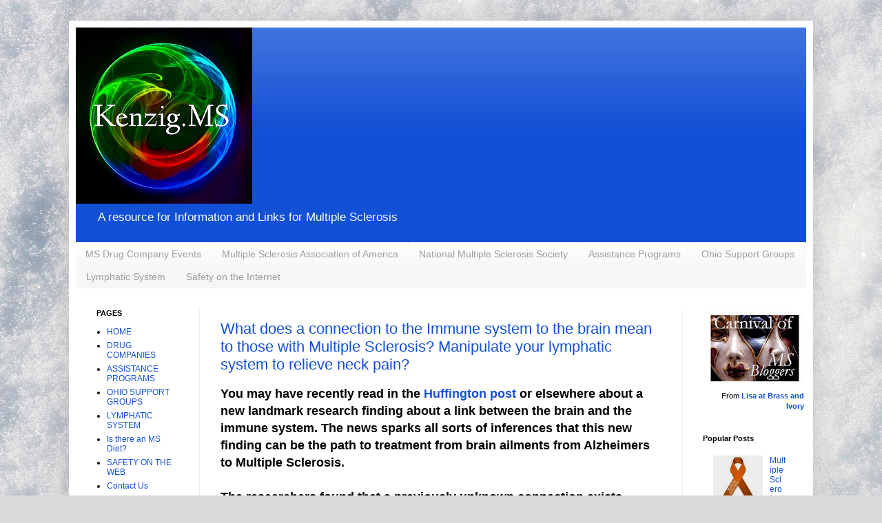

--- FILE ---
content_type: text/html; charset=UTF-8
request_url: https://kenzigms.blogspot.com/2015/06/
body_size: 15425
content:
<!DOCTYPE html>
<html class='v2' dir='ltr' lang='en' xmlns='http://www.w3.org/1999/xhtml' xmlns:b='http://www.google.com/2005/gml/b' xmlns:data='http://www.google.com/2005/gml/data' xmlns:expr='http://www.google.com/2005/gml/expr'>
<head>
<link href='https://www.blogger.com/static/v1/widgets/335934321-css_bundle_v2.css' rel='stylesheet' type='text/css'/>
<script async='async' crossorigin='anonymous' src='https://pagead2.googlesyndication.com/pagead/js/adsbygoogle.js?client=ca-pub-6352580214093728'></script>
<meta content='width=1100' name='viewport'/>
<meta content='text/html; charset=UTF-8' http-equiv='Content-Type'/>
<meta content='blogger' name='generator'/>
<link href='https://kenzigms.blogspot.com/favicon.ico' rel='icon' type='image/x-icon'/>
<link href='http://kenzigms.blogspot.com/2015/06/' rel='canonical'/>
<link rel="alternate" type="application/atom+xml" title="Kenzig.MS - Atom" href="https://kenzigms.blogspot.com/feeds/posts/default" />
<link rel="alternate" type="application/rss+xml" title="Kenzig.MS - RSS" href="https://kenzigms.blogspot.com/feeds/posts/default?alt=rss" />
<link rel="service.post" type="application/atom+xml" title="Kenzig.MS - Atom" href="https://www.blogger.com/feeds/7799749352680607795/posts/default" />
<!--Can't find substitution for tag [blog.ieCssRetrofitLinks]-->
<meta content='http://kenzigms.blogspot.com/2015/06/' property='og:url'/>
<meta content='Kenzig.MS' property='og:title'/>
<meta content='A resource for Information and Links for Multiple Sclerosis ' property='og:description'/>
<title>Kenzig.MS: June 2015</title>
<style id='page-skin-1' type='text/css'><!--
/*
-----------------------------------------------
Blogger Template Style
Name:     Simple
Designer: Blogger
URL:      www.blogger.com
----------------------------------------------- */
/* Variable definitions
====================
<Variable name="keycolor" description="Main Color" type="color" default="#66bbdd"/>
<Group description="Page Text" selector="body">
<Variable name="body.font" description="Font" type="font"
default="normal normal 12px Arial, Tahoma, Helvetica, FreeSans, sans-serif"/>
<Variable name="body.text.color" description="Text Color" type="color" default="#222222"/>
</Group>
<Group description="Backgrounds" selector=".body-fauxcolumns-outer">
<Variable name="body.background.color" description="Outer Background" type="color" default="#66bbdd"/>
<Variable name="content.background.color" description="Main Background" type="color" default="#ffffff"/>
<Variable name="header.background.color" description="Header Background" type="color" default="transparent"/>
</Group>
<Group description="Links" selector=".main-outer">
<Variable name="link.color" description="Link Color" type="color" default="#2288bb"/>
<Variable name="link.visited.color" description="Visited Color" type="color" default="#888888"/>
<Variable name="link.hover.color" description="Hover Color" type="color" default="#33aaff"/>
</Group>
<Group description="Blog Title" selector=".header h1">
<Variable name="header.font" description="Font" type="font"
default="normal normal 60px Arial, Tahoma, Helvetica, FreeSans, sans-serif"/>
<Variable name="header.text.color" description="Title Color" type="color" default="#3399bb" />
</Group>
<Group description="Blog Description" selector=".header .description">
<Variable name="description.text.color" description="Description Color" type="color"
default="#777777" />
</Group>
<Group description="Tabs Text" selector=".tabs-inner .widget li a">
<Variable name="tabs.font" description="Font" type="font"
default="normal normal 14px Arial, Tahoma, Helvetica, FreeSans, sans-serif"/>
<Variable name="tabs.text.color" description="Text Color" type="color" default="#999999"/>
<Variable name="tabs.selected.text.color" description="Selected Color" type="color" default="#000000"/>
</Group>
<Group description="Tabs Background" selector=".tabs-outer .PageList">
<Variable name="tabs.background.color" description="Background Color" type="color" default="#f5f5f5"/>
<Variable name="tabs.selected.background.color" description="Selected Color" type="color" default="#eeeeee"/>
</Group>
<Group description="Post Title" selector="h3.post-title, .comments h4">
<Variable name="post.title.font" description="Font" type="font"
default="normal normal 22px Arial, Tahoma, Helvetica, FreeSans, sans-serif"/>
</Group>
<Group description="Date Header" selector=".date-header">
<Variable name="date.header.color" description="Text Color" type="color"
default="#000000"/>
<Variable name="date.header.background.color" description="Background Color" type="color"
default="transparent"/>
<Variable name="date.header.font" description="Text Font" type="font"
default="normal bold 11px Arial, Tahoma, Helvetica, FreeSans, sans-serif"/>
<Variable name="date.header.padding" description="Date Header Padding" type="string" default="inherit"/>
<Variable name="date.header.letterspacing" description="Date Header Letter Spacing" type="string" default="inherit"/>
<Variable name="date.header.margin" description="Date Header Margin" type="string" default="inherit"/>
</Group>
<Group description="Post Footer" selector=".post-footer">
<Variable name="post.footer.text.color" description="Text Color" type="color" default="#666666"/>
<Variable name="post.footer.background.color" description="Background Color" type="color"
default="#f9f9f9"/>
<Variable name="post.footer.border.color" description="Shadow Color" type="color" default="#eeeeee"/>
</Group>
<Group description="Gadgets" selector="h2">
<Variable name="widget.title.font" description="Title Font" type="font"
default="normal bold 11px Arial, Tahoma, Helvetica, FreeSans, sans-serif"/>
<Variable name="widget.title.text.color" description="Title Color" type="color" default="#000000"/>
<Variable name="widget.alternate.text.color" description="Alternate Color" type="color" default="#999999"/>
</Group>
<Group description="Images" selector=".main-inner">
<Variable name="image.background.color" description="Background Color" type="color" default="#ffffff"/>
<Variable name="image.border.color" description="Border Color" type="color" default="#eeeeee"/>
<Variable name="image.text.color" description="Caption Text Color" type="color" default="#000000"/>
</Group>
<Group description="Accents" selector=".content-inner">
<Variable name="body.rule.color" description="Separator Line Color" type="color" default="#eeeeee"/>
<Variable name="tabs.border.color" description="Tabs Border Color" type="color" default="#efefef"/>
</Group>
<Variable name="body.background" description="Body Background" type="background"
color="#000ff6" default="$(color) none repeat scroll top left"/>
<Variable name="body.background.override" description="Body Background Override" type="string" default=""/>
<Variable name="body.background.gradient.cap" description="Body Gradient Cap" type="url"
default="url(https://resources.blogblog.com/blogblog/data/1kt/simple/gradients_light.png)"/>
<Variable name="body.background.gradient.tile" description="Body Gradient Tile" type="url"
default="url(https://resources.blogblog.com/blogblog/data/1kt/simple/body_gradient_tile_light.png)"/>
<Variable name="content.background.color.selector" description="Content Background Color Selector" type="string" default=".content-inner"/>
<Variable name="content.padding" description="Content Padding" type="length" default="10px" min="0" max="100px"/>
<Variable name="content.padding.horizontal" description="Content Horizontal Padding" type="length" default="10px" min="0" max="100px"/>
<Variable name="content.shadow.spread" description="Content Shadow Spread" type="length" default="40px" min="0" max="100px"/>
<Variable name="content.shadow.spread.webkit" description="Content Shadow Spread (WebKit)" type="length" default="5px" min="0" max="100px"/>
<Variable name="content.shadow.spread.ie" description="Content Shadow Spread (IE)" type="length" default="10px" min="0" max="100px"/>
<Variable name="main.border.width" description="Main Border Width" type="length" default="0" min="0" max="10px"/>
<Variable name="header.background.gradient" description="Header Gradient" type="url" default="none"/>
<Variable name="header.shadow.offset.left" description="Header Shadow Offset Left" type="length" default="-1px" min="-50px" max="50px"/>
<Variable name="header.shadow.offset.top" description="Header Shadow Offset Top" type="length" default="-1px" min="-50px" max="50px"/>
<Variable name="header.shadow.spread" description="Header Shadow Spread" type="length" default="1px" min="0" max="100px"/>
<Variable name="header.padding" description="Header Padding" type="length" default="30px" min="0" max="100px"/>
<Variable name="header.border.size" description="Header Border Size" type="length" default="1px" min="0" max="10px"/>
<Variable name="header.bottom.border.size" description="Header Bottom Border Size" type="length" default="0" min="0" max="10px"/>
<Variable name="header.border.horizontalsize" description="Header Horizontal Border Size" type="length" default="0" min="0" max="10px"/>
<Variable name="description.text.size" description="Description Text Size" type="string" default="140%"/>
<Variable name="tabs.margin.top" description="Tabs Margin Top" type="length" default="0" min="0" max="100px"/>
<Variable name="tabs.margin.side" description="Tabs Side Margin" type="length" default="30px" min="0" max="100px"/>
<Variable name="tabs.background.gradient" description="Tabs Background Gradient" type="url"
default="url(https://resources.blogblog.com/blogblog/data/1kt/simple/gradients_light.png)"/>
<Variable name="tabs.border.width" description="Tabs Border Width" type="length" default="1px" min="0" max="10px"/>
<Variable name="tabs.bevel.border.width" description="Tabs Bevel Border Width" type="length" default="1px" min="0" max="10px"/>
<Variable name="post.margin.bottom" description="Post Bottom Margin" type="length" default="25px" min="0" max="100px"/>
<Variable name="image.border.small.size" description="Image Border Small Size" type="length" default="2px" min="0" max="10px"/>
<Variable name="image.border.large.size" description="Image Border Large Size" type="length" default="5px" min="0" max="10px"/>
<Variable name="page.width.selector" description="Page Width Selector" type="string" default=".region-inner"/>
<Variable name="page.width" description="Page Width" type="string" default="auto"/>
<Variable name="main.section.margin" description="Main Section Margin" type="length" default="15px" min="0" max="100px"/>
<Variable name="main.padding" description="Main Padding" type="length" default="15px" min="0" max="100px"/>
<Variable name="main.padding.top" description="Main Padding Top" type="length" default="30px" min="0" max="100px"/>
<Variable name="main.padding.bottom" description="Main Padding Bottom" type="length" default="30px" min="0" max="100px"/>
<Variable name="paging.background"
color="#ffffff"
description="Background of blog paging area" type="background"
default="transparent none no-repeat scroll top center"/>
<Variable name="footer.bevel" description="Bevel border length of footer" type="length" default="0" min="0" max="10px"/>
<Variable name="mobile.background.overlay" description="Mobile Background Overlay" type="string"
default="transparent none repeat scroll top left"/>
<Variable name="mobile.background.size" description="Mobile Background Size" type="string" default="auto"/>
<Variable name="mobile.button.color" description="Mobile Button Color" type="color" default="#ffffff" />
<Variable name="startSide" description="Side where text starts in blog language" type="automatic" default="left"/>
<Variable name="endSide" description="Side where text ends in blog language" type="automatic" default="right"/>
*/
/* Content
----------------------------------------------- */
body {
font: normal normal 12px Arial, Tahoma, Helvetica, FreeSans, sans-serif;
color: #000000;
background: #dadadc url(https://themes.googleusercontent.com/image?id=1H4RPagP3NxwlkCrVuQKUYUd5snXvaKTagGtkdgXEgve0VpSn-G5s8eBYdMsiQzVSvRpe) no-repeat fixed top center /* Credit: A330Pilot (http://www.istockphoto.com/portfolio/A330Pilot?platform=blogger) */;
padding: 0 40px 40px 40px;
}
html body .region-inner {
min-width: 0;
max-width: 100%;
width: auto;
}
h2 {
font-size: 22px;
}
a:link {
text-decoration:none;
color: #1250d5;
}
a:visited {
text-decoration:none;
color: #8b8b8b;
}
a:hover {
text-decoration:underline;
color: #0732ff;
}
.body-fauxcolumn-outer .fauxcolumn-inner {
background: transparent none repeat scroll top left;
_background-image: none;
}
.body-fauxcolumn-outer .cap-top {
position: absolute;
z-index: 1;
height: 400px;
width: 100%;
}
.body-fauxcolumn-outer .cap-top .cap-left {
width: 100%;
background: transparent none repeat-x scroll top left;
_background-image: none;
}
.content-outer {
-moz-box-shadow: 0 0 40px rgba(0, 0, 0, .15);
-webkit-box-shadow: 0 0 5px rgba(0, 0, 0, .15);
-goog-ms-box-shadow: 0 0 10px #333333;
box-shadow: 0 0 40px rgba(0, 0, 0, .15);
margin-bottom: 1px;
}
.content-inner {
padding: 10px 10px;
}
.content-inner {
background-color: #ffffff;
}
/* Header
----------------------------------------------- */
.header-outer {
background: #1250d5 url(//www.blogblog.com/1kt/simple/gradients_light.png) repeat-x scroll 0 -400px;
_background-image: none;
}
.Header h1 {
font: normal normal 60px Arial, Tahoma, Helvetica, FreeSans, sans-serif;
color: #ffffff;
text-shadow: 1px 2px 3px rgba(0, 0, 0, .2);
}
.Header h1 a {
color: #ffffff;
}
.Header .description {
font-size: 140%;
color: #ffffff;
}
.header-inner .Header .titlewrapper {
padding: 22px 30px;
}
.header-inner .Header .descriptionwrapper {
padding: 0 30px;
}
/* Tabs
----------------------------------------------- */
.tabs-inner .section:first-child {
border-top: 0 solid #f5f5f5;
}
.tabs-inner .section:first-child ul {
margin-top: -0;
border-top: 0 solid #f5f5f5;
border-left: 0 solid #f5f5f5;
border-right: 0 solid #f5f5f5;
}
.tabs-inner .widget ul {
background: #f6f6f6 url(https://resources.blogblog.com/blogblog/data/1kt/simple/gradients_light.png) repeat-x scroll 0 -800px;
_background-image: none;
border-bottom: 1px solid #f5f5f5;
margin-top: 0;
margin-left: -30px;
margin-right: -30px;
}
.tabs-inner .widget li a {
display: inline-block;
padding: .6em 1em;
font: normal normal 14px Arial, Tahoma, Helvetica, FreeSans, sans-serif;
color: #9c9c9c;
border-left: 1px solid #ffffff;
border-right: 1px solid #f5f5f5;
}
.tabs-inner .widget li:first-child a {
border-left: none;
}
.tabs-inner .widget li.selected a, .tabs-inner .widget li a:hover {
color: #000000;
background-color: #efefef;
text-decoration: none;
}
/* Columns
----------------------------------------------- */
.main-outer {
border-top: 0 solid #efefef;
}
.fauxcolumn-left-outer .fauxcolumn-inner {
border-right: 1px solid #efefef;
}
.fauxcolumn-right-outer .fauxcolumn-inner {
border-left: 1px solid #efefef;
}
/* Headings
----------------------------------------------- */
div.widget > h2,
div.widget h2.title {
margin: 0 0 1em 0;
font: normal bold 11px Arial, Tahoma, Helvetica, FreeSans, sans-serif;
color: #000000;
}
/* Widgets
----------------------------------------------- */
.widget .zippy {
color: #9c9c9c;
text-shadow: 2px 2px 1px rgba(0, 0, 0, .1);
}
.widget .popular-posts ul {
list-style: none;
}
/* Posts
----------------------------------------------- */
h2.date-header {
font: normal bold 11px Arial, Tahoma, Helvetica, FreeSans, sans-serif;
}
.date-header span {
background-color: rgba(57,57,57,0);
color: #6b6b6b;
padding: inherit;
letter-spacing: inherit;
margin: inherit;
}
.main-inner {
padding-top: 30px;
padding-bottom: 30px;
}
.main-inner .column-center-inner {
padding: 0 15px;
}
.main-inner .column-center-inner .section {
margin: 0 15px;
}
.post {
margin: 0 0 25px 0;
}
h3.post-title, .comments h4 {
font: normal normal 22px Arial, Tahoma, Helvetica, FreeSans, sans-serif;
margin: .75em 0 0;
}
.post-body {
font-size: 110%;
line-height: 1.4;
position: relative;
}
.post-body img, .post-body .tr-caption-container, .Profile img, .Image img,
.BlogList .item-thumbnail img {
padding: 2px;
background: #ffffff;
border: 1px solid #efefef;
-moz-box-shadow: 1px 1px 5px rgba(0, 0, 0, .1);
-webkit-box-shadow: 1px 1px 5px rgba(0, 0, 0, .1);
box-shadow: 1px 1px 5px rgba(0, 0, 0, .1);
}
.post-body img, .post-body .tr-caption-container {
padding: 5px;
}
.post-body .tr-caption-container {
color: #6b6b6b;
}
.post-body .tr-caption-container img {
padding: 0;
background: transparent;
border: none;
-moz-box-shadow: 0 0 0 rgba(0, 0, 0, .1);
-webkit-box-shadow: 0 0 0 rgba(0, 0, 0, .1);
box-shadow: 0 0 0 rgba(0, 0, 0, .1);
}
.post-header {
margin: 0 0 1.5em;
line-height: 1.6;
font-size: 90%;
}
.post-footer {
margin: 20px -2px 0;
padding: 5px 10px;
color: #6b6b6b;
background-color: #fafafa;
border-bottom: 1px solid #efefef;
line-height: 1.6;
font-size: 90%;
}
#comments .comment-author {
padding-top: 1.5em;
border-top: 1px solid #efefef;
background-position: 0 1.5em;
}
#comments .comment-author:first-child {
padding-top: 0;
border-top: none;
}
.avatar-image-container {
margin: .2em 0 0;
}
#comments .avatar-image-container img {
border: 1px solid #efefef;
}
/* Comments
----------------------------------------------- */
.comments .comments-content .icon.blog-author {
background-repeat: no-repeat;
background-image: url([data-uri]);
}
.comments .comments-content .loadmore a {
border-top: 1px solid #9c9c9c;
border-bottom: 1px solid #9c9c9c;
}
.comments .comment-thread.inline-thread {
background-color: #fafafa;
}
.comments .continue {
border-top: 2px solid #9c9c9c;
}
/* Accents
---------------------------------------------- */
.section-columns td.columns-cell {
border-left: 1px solid #efefef;
}
.blog-pager {
background: transparent none no-repeat scroll top center;
}
.blog-pager-older-link, .home-link,
.blog-pager-newer-link {
background-color: #ffffff;
padding: 5px;
}
.footer-outer {
border-top: 0 dashed #bbbbbb;
}
/* Mobile
----------------------------------------------- */
body.mobile  {
background-size: auto;
}
.mobile .body-fauxcolumn-outer {
background: transparent none repeat scroll top left;
}
.mobile .body-fauxcolumn-outer .cap-top {
background-size: 100% auto;
}
.mobile .content-outer {
-webkit-box-shadow: 0 0 3px rgba(0, 0, 0, .15);
box-shadow: 0 0 3px rgba(0, 0, 0, .15);
}
.mobile .tabs-inner .widget ul {
margin-left: 0;
margin-right: 0;
}
.mobile .post {
margin: 0;
}
.mobile .main-inner .column-center-inner .section {
margin: 0;
}
.mobile .date-header span {
padding: 0.1em 10px;
margin: 0 -10px;
}
.mobile h3.post-title {
margin: 0;
}
.mobile .blog-pager {
background: transparent none no-repeat scroll top center;
}
.mobile .footer-outer {
border-top: none;
}
.mobile .main-inner, .mobile .footer-inner {
background-color: #ffffff;
}
.mobile-index-contents {
color: #000000;
}
.mobile-link-button {
background-color: #1250d5;
}
.mobile-link-button a:link, .mobile-link-button a:visited {
color: #ffffff;
}
.mobile .tabs-inner .section:first-child {
border-top: none;
}
.mobile .tabs-inner .PageList .widget-content {
background-color: #efefef;
color: #000000;
border-top: 1px solid #f5f5f5;
border-bottom: 1px solid #f5f5f5;
}
.mobile .tabs-inner .PageList .widget-content .pagelist-arrow {
border-left: 1px solid #f5f5f5;
}

--></style>
<style id='template-skin-1' type='text/css'><!--
body {
min-width: 1080px;
}
.content-outer, .content-fauxcolumn-outer, .region-inner {
min-width: 1080px;
max-width: 1080px;
_width: 1080px;
}
.main-inner .columns {
padding-left: 180px;
padding-right: 180px;
}
.main-inner .fauxcolumn-center-outer {
left: 180px;
right: 180px;
/* IE6 does not respect left and right together */
_width: expression(this.parentNode.offsetWidth -
parseInt("180px") -
parseInt("180px") + 'px');
}
.main-inner .fauxcolumn-left-outer {
width: 180px;
}
.main-inner .fauxcolumn-right-outer {
width: 180px;
}
.main-inner .column-left-outer {
width: 180px;
right: 100%;
margin-left: -180px;
}
.main-inner .column-right-outer {
width: 180px;
margin-right: -180px;
}
#layout {
min-width: 0;
}
#layout .content-outer {
min-width: 0;
width: 800px;
}
#layout .region-inner {
min-width: 0;
width: auto;
}
body#layout div.add_widget {
padding: 8px;
}
body#layout div.add_widget a {
margin-left: 32px;
}
--></style>
<style>
    body {background-image:url(https\:\/\/themes.googleusercontent.com\/image?id=1H4RPagP3NxwlkCrVuQKUYUd5snXvaKTagGtkdgXEgve0VpSn-G5s8eBYdMsiQzVSvRpe);}
    
@media (max-width: 200px) { body {background-image:url(https\:\/\/themes.googleusercontent.com\/image?id=1H4RPagP3NxwlkCrVuQKUYUd5snXvaKTagGtkdgXEgve0VpSn-G5s8eBYdMsiQzVSvRpe&options=w200);}}
@media (max-width: 400px) and (min-width: 201px) { body {background-image:url(https\:\/\/themes.googleusercontent.com\/image?id=1H4RPagP3NxwlkCrVuQKUYUd5snXvaKTagGtkdgXEgve0VpSn-G5s8eBYdMsiQzVSvRpe&options=w400);}}
@media (max-width: 800px) and (min-width: 401px) { body {background-image:url(https\:\/\/themes.googleusercontent.com\/image?id=1H4RPagP3NxwlkCrVuQKUYUd5snXvaKTagGtkdgXEgve0VpSn-G5s8eBYdMsiQzVSvRpe&options=w800);}}
@media (max-width: 1200px) and (min-width: 801px) { body {background-image:url(https\:\/\/themes.googleusercontent.com\/image?id=1H4RPagP3NxwlkCrVuQKUYUd5snXvaKTagGtkdgXEgve0VpSn-G5s8eBYdMsiQzVSvRpe&options=w1200);}}
/* Last tag covers anything over one higher than the previous max-size cap. */
@media (min-width: 1201px) { body {background-image:url(https\:\/\/themes.googleusercontent.com\/image?id=1H4RPagP3NxwlkCrVuQKUYUd5snXvaKTagGtkdgXEgve0VpSn-G5s8eBYdMsiQzVSvRpe&options=w1600);}}
  </style>
<link href='https://www.blogger.com/dyn-css/authorization.css?targetBlogID=7799749352680607795&amp;zx=fad22983-ce29-4f08-bb70-056c4757a002' media='none' onload='if(media!=&#39;all&#39;)media=&#39;all&#39;' rel='stylesheet'/><noscript><link href='https://www.blogger.com/dyn-css/authorization.css?targetBlogID=7799749352680607795&amp;zx=fad22983-ce29-4f08-bb70-056c4757a002' rel='stylesheet'/></noscript>
<meta name='google-adsense-platform-account' content='ca-host-pub-1556223355139109'/>
<meta name='google-adsense-platform-domain' content='blogspot.com'/>

<!-- data-ad-client=ca-pub-6352580214093728 -->

</head>
<body class='loading'>
<div class='navbar no-items section' id='navbar' name='Navbar'>
</div>
<div class='body-fauxcolumns'>
<div class='fauxcolumn-outer body-fauxcolumn-outer'>
<div class='cap-top'>
<div class='cap-left'></div>
<div class='cap-right'></div>
</div>
<div class='fauxborder-left'>
<div class='fauxborder-right'></div>
<div class='fauxcolumn-inner'>
</div>
</div>
<div class='cap-bottom'>
<div class='cap-left'></div>
<div class='cap-right'></div>
</div>
</div>
</div>
<div class='content'>
<div class='content-fauxcolumns'>
<div class='fauxcolumn-outer content-fauxcolumn-outer'>
<div class='cap-top'>
<div class='cap-left'></div>
<div class='cap-right'></div>
</div>
<div class='fauxborder-left'>
<div class='fauxborder-right'></div>
<div class='fauxcolumn-inner'>
</div>
</div>
<div class='cap-bottom'>
<div class='cap-left'></div>
<div class='cap-right'></div>
</div>
</div>
</div>
<div class='content-outer'>
<div class='content-cap-top cap-top'>
<div class='cap-left'></div>
<div class='cap-right'></div>
</div>
<div class='fauxborder-left content-fauxborder-left'>
<div class='fauxborder-right content-fauxborder-right'></div>
<div class='content-inner'>
<header>
<div class='header-outer'>
<div class='header-cap-top cap-top'>
<div class='cap-left'></div>
<div class='cap-right'></div>
</div>
<div class='fauxborder-left header-fauxborder-left'>
<div class='fauxborder-right header-fauxborder-right'></div>
<div class='region-inner header-inner'>
<div class='header section' id='header' name='Header'><div class='widget Header' data-version='1' id='Header1'>
<div id='header-inner'>
<a href='https://kenzigms.blogspot.com/' style='display: block'>
<img alt='Kenzig.MS' height='256px; ' id='Header1_headerimg' src='https://blogger.googleusercontent.com/img/a/AVvXsEisI-kV28PgzlFGl1NEjNmMNuqj3O3Kip-m_p_Z2MIl7rvz6QgQklGyAkQaszXlUvhg8bn3LOWBMy5d_LAX3DGMGUhuwEqywE47ph3VTrBhje3okflEM4savs3IcSYxR1n2gqKzKqZfZLc_e1H50jzF6Ow-KIGcQ9Qeef2-6AA5JuFi3fkrzql24UZhs6U=s256' style='display: block' width='256px; '/>
</a>
<div class='descriptionwrapper'>
<p class='description'><span>A resource for Information and Links for Multiple Sclerosis </span></p>
</div>
</div>
</div></div>
</div>
</div>
<div class='header-cap-bottom cap-bottom'>
<div class='cap-left'></div>
<div class='cap-right'></div>
</div>
</div>
</header>
<div class='tabs-outer'>
<div class='tabs-cap-top cap-top'>
<div class='cap-left'></div>
<div class='cap-right'></div>
</div>
<div class='fauxborder-left tabs-fauxborder-left'>
<div class='fauxborder-right tabs-fauxborder-right'></div>
<div class='region-inner tabs-inner'>
<div class='tabs section' id='crosscol' name='Cross-Column'><div class='widget LinkList' data-version='1' id='LinkList1'>
<h2>Useful Links</h2>
<div class='widget-content'>
<ul>
<li><a href='https://kenzigms.blogspot.com/2019/04/multiple-sclerosis-drug-company-links.html'>MS Drug Company Events</a></li>
<li><a href='http://www.mymsaa.org/'>Multiple Sclerosis Association of America</a></li>
<li><a href='http://www.nationalmssociety.org/'>National Multiple Sclerosis Society</a></li>
<li><a href='https://kenzigms.blogspot.com/2020/04/multiple-sclerosis-medication.html'>Assistance Programs</a></li>
<li><a href='https://kenzigms.blogspot.com/2015/08/multiple-sclerosis-support-groups-in.html'>Ohio Support Groups</a></li>
<li><a href='https://kenzigms.blogspot.com/2015/06/lymphaticsystem.html'>Lymphatic System</a></li>
<li><a href='https://kenzigms.blogspot.com/2015/04/snake-oil-multiple-sclerosis-safety-on.html'>Safety on the Internet</a></li>
</ul>
<div class='clear'></div>
</div>
</div></div>
<div class='tabs no-items section' id='crosscol-overflow' name='Cross-Column 2'></div>
</div>
</div>
<div class='tabs-cap-bottom cap-bottom'>
<div class='cap-left'></div>
<div class='cap-right'></div>
</div>
</div>
<div class='main-outer'>
<div class='main-cap-top cap-top'>
<div class='cap-left'></div>
<div class='cap-right'></div>
</div>
<div class='fauxborder-left main-fauxborder-left'>
<div class='fauxborder-right main-fauxborder-right'></div>
<div class='region-inner main-inner'>
<div class='columns fauxcolumns'>
<div class='fauxcolumn-outer fauxcolumn-center-outer'>
<div class='cap-top'>
<div class='cap-left'></div>
<div class='cap-right'></div>
</div>
<div class='fauxborder-left'>
<div class='fauxborder-right'></div>
<div class='fauxcolumn-inner'>
</div>
</div>
<div class='cap-bottom'>
<div class='cap-left'></div>
<div class='cap-right'></div>
</div>
</div>
<div class='fauxcolumn-outer fauxcolumn-left-outer'>
<div class='cap-top'>
<div class='cap-left'></div>
<div class='cap-right'></div>
</div>
<div class='fauxborder-left'>
<div class='fauxborder-right'></div>
<div class='fauxcolumn-inner'>
</div>
</div>
<div class='cap-bottom'>
<div class='cap-left'></div>
<div class='cap-right'></div>
</div>
</div>
<div class='fauxcolumn-outer fauxcolumn-right-outer'>
<div class='cap-top'>
<div class='cap-left'></div>
<div class='cap-right'></div>
</div>
<div class='fauxborder-left'>
<div class='fauxborder-right'></div>
<div class='fauxcolumn-inner'>
</div>
</div>
<div class='cap-bottom'>
<div class='cap-left'></div>
<div class='cap-right'></div>
</div>
</div>
<!-- corrects IE6 width calculation -->
<div class='columns-inner'>
<div class='column-center-outer'>
<div class='column-center-inner'>
<div class='main section' id='main' name='Main'><div class='widget Blog' data-version='1' id='Blog1'>
<div class='blog-posts hfeed'>

          <div class="date-outer">
        

          <div class="date-posts">
        
<div class='post-outer'>
<div class='post hentry uncustomized-post-template' itemprop='blogPost' itemscope='itemscope' itemtype='http://schema.org/BlogPosting'>
<meta content='http://i.huffpost.com/gen/3032646/thumbs/o-BRAIN-IMMUNE-SYSTEM-570.jpg?6' itemprop='image_url'/>
<meta content='7799749352680607795' itemprop='blogId'/>
<meta content='8911631577522497069' itemprop='postId'/>
<a name='8911631577522497069'></a>
<h3 class='post-title entry-title' itemprop='name'>
<a href='https://kenzigms.blogspot.com/2015/06/lymphaticsystem.html'>What does a connection to the Immune system to the brain mean to those with Multiple Sclerosis? Manipulate your lymphatic system to relieve neck pain?</a>
</h3>
<div class='post-header'>
<div class='post-header-line-1'></div>
</div>
<div class='post-body entry-content' id='post-body-8911631577522497069' itemprop='description articleBody'>
<span style="font-size: large;"><b>You may have recently read in the <a href="http://www.huffingtonpost.com/2015/06/05/brain-immune-system_n_7510560.html" target="_blank">Huffington post </a>or elsewhere about a new landmark research finding about a link between the brain and the immune system. The news sparks all sorts of inferences that this new finding can be the path to treatment from brain ailments from Alzheimers to Multiple Sclerosis.</b></span><br>
<div>
<span style="font-size: large;"><b><br></b></span></div>
<div>
<span style="font-size: large;"><b>The researchers found that a previously unknown connection exists between our lymphatic system and the brain. The lymphatic system runs throughout our body and works in tandem with other parts of the immune system. Lymph fluid that runs through the lymphatic system helps carry toxins out of our body. That is a laymans description.&nbsp;</b></span></div>
<div>
<img alt="brain immune system" id="id_8cf1_631a_d2a2_d3f4" src="https://lh3.googleusercontent.com/blogger_img_proxy/AEn0k_t1DZR05O60pynxsWzEe4UauyAsRYqdAscofTTX7LKD25yk__wr7NtPOY9XW4NGF8Fcs8tcUioaL-kor1p5H1ttC3E_YwMzspI1xiCjaWLi3rbLWjzzmvfGE4kzQzRT7bO52fAsq5-d4CsIKw=s0-d" style="width: 570px; height: auto;"></div>
<div>
<br></div>
<div>
<span style="font-size: large;"><b>Above on the left is a depiction of the originally drawn lymphatic system that was thought to end at the brainstem and on the right is a depiction of how the lymphatic system is now thought to work including the brain.&nbsp;</b></span></div>
<div>
<span style="font-size: large;"><b><br></b></span></div>
<div>
<span style="font-size: large;"><b>This IS fabulous news for us MS'ers but before you rush to google and start trying to search on what you can do to improve your lymphatic system please heed this warning I am about to give.</b></span></div>
<div>
<span style="font-size: large;"><b><br></b></span></div>
<div>
<span style="font-size: large;"><b>There is not one single LEGITIMATE web site that has an equivocal resource that I would trust, that answers the question about improving or boostin your Lymphatic system. So don't waste your time searching. I searched for days, and trust me on this one. None exist. People trying to sell you supplements are hucksters..stay away..most don't work.&nbsp;</b></span></div>
<div>
<span style="font-size: large;"><b><br></b></span></div>
<div>
<span style="font-size: large;"><b>That being said I did find some VERY helpful suggestions on ONE site that I tried and it actually helped relieve my neck and shoulder pain that I wake up with every morning. Many of the websites I visited suggested "draining" the lymphatic system but did not suggest how. This did get me curious about those statements so I dug I little deeper.&nbsp; I found one <a href="http://www.drdavidwilliams.com/lymphatic-system-drainage-exercises" target="_blank">web site in particular by a Dr. David Williams </a>that gave&nbsp;"exercises" to help "drain" your lymphatic system. Now I am not buying any of this mind you, but...one of the suggested exercises I tried, and&nbsp;the results were&nbsp;phenomenal!</b></span></div>
<div>
<span style="font-size: large;"><b><br></b></span></div>
<div>
<span style="font-size: large;"><b>I wake up every morning with a stiff neck and shoulder pain.&nbsp;</b></span></div>
<div>
<span style="font-size: large;"><b>I tried the below described procedure from the above website and was amazed that my neck and should pain was gone! And it lasted the whole day. Dr. Williams called it Lymph Milking..and here is the instructions, I call it neck manipulation. : )</b></span></div>
<div>
<span style="font-size: large;"><b>---------------------------</b></span></div>
<div>
<b><span style="font-size: large;">"<span style="background-color: white; color: #006e3c; font-family: superclarendon, serif; letter-spacing: -0.02em; line-height: 1.2em;">Lymph &#8220;Milking&#8221;</span></span></b></div>
<div style="background-color: white; color: #666666; font-family: &quot;Open Sans&quot;, sans-serif; line-height: 25.6px; margin-bottom: 1.5em; padding: 0px;">
<b><span style="font-size: large;">Another way you can help lymph nodes drain is by gently rubbing or &#8220;milking&#8221; it toward the heart. This works quite well, for example, with sore throats or sinus congestion. By using a lubricant, you can start under the jaw and milk down the throat on each side of the big muscle on both sides of the neck.</span></b></div>
<h3 style="background-color: white; color: #006e3c; font-family: superclarendon, serif; font-size: 1.25em; font-weight: normal; letter-spacing: -0.02em; line-height: 1.2em; margin: 0px 0px 0.5em; padding: 0px;">
<img alt="" id="id_7276_4934_4b5c_b7cd" src="https://blogger.googleusercontent.com/img/b/R29vZ2xl/AVvXsEiPQ9OUX-Gxw5Yvx7P-tcxLFDls6XErPEcIuYP5fYFKxDr7wGf0406GDaG58GRbHmf1-8348mEu3rxmYcKLCc9WPqK6nhw_ePAooOv0SH_5FVdBq0adwmtiid1-f8Q5H-BLNn-f6ZTOffo/s5000/%255BUNSET%255D" style="width: 334px; height: auto;" title="" tooltip=""><br><br><br><br></h3>
<div style="background-color: white; color: #666666; font-family: &quot;Open Sans&quot;, sans-serif; line-height: 25.6px; margin-bottom: 1.5em; padding: 0px;">
<b><span style="font-size: large;">Then start at the base of the skull with your thumbs just behind the ears. Push under the skull, into the neck, with firm pressure slowly going toward the collar bone. Continue to do this, and each time move the thumbs closer together toward the spinal column.</span></b></div>
<h3 style="background-color: white; color: #006e3c; font-family: superclarendon, serif; font-size: 1.25em; font-weight: normal; letter-spacing: -0.02em; line-height: 1.2em; margin: 0px 0px 0.5em; padding: 0px;">
<img alt="" id="id_78d9_185b_bfb9_6286" src="https://blogger.googleusercontent.com/img/b/R29vZ2xl/AVvXsEiok3N04TD3CA5xZpX5LjQ-ZlgYcKl1_jeMFZdGZbJcetc2cKkdgkqZqm9GR4xGyb0aBiwtJze_Hg8AYFPcfAscRSM8N5xjhYa4OfgYWYwfN4LW4CYJANnKVodV7C7H1BFjaqizbd0y8Ps/s5000/%255BUNSET%255D" style="width: 186px; height: auto;" title="" tooltip=""><br><br><br></h3>
<div style="background-color: white; color: #666666; font-family: &quot;Open Sans&quot;, sans-serif; line-height: 25.6px; margin-bottom: 1.5em; padding: 0px;">
<b><span style="font-size: large;">This manipulation alone has relieved headaches and neck tension. Always &#8220;milk&#8221; or massage the lymphatic system (as well as the circulatory system) toward the heart. If you&#8217;ll notice, massage therapists always work toward the heart. Massage therapy is good for the circulation and one of its benefits is stimulating the drainage of the lymph system."</span></b><br>
<strong><span style="font-size: large;">-----------------------------</span></strong></div>
<div style="background-color: white; color: #666666; font-family: &quot;Open Sans&quot;, sans-serif; line-height: 25.6px; margin-bottom: 1.5em; padding: 0px;">
<span style="font-size: large;"><b>The main part of this manipulation that worked for me was using my thumbs starting just under my ears and pushing with some firmness rubbing down to the base of my neck and continue in to the base of my skull going down. I do this 5 times. I do not use any lubricant though. Then what is <u>not </u>mentioned and I&nbsp;suggest that you add&nbsp;is, I touch my ear to my shoulder 5 times on each side. Finally I roll my shoulders from front to back 5 times.&nbsp;</b></span></div>
<div style="background-color: white; color: #666666; font-family: &quot;Open Sans&quot;, sans-serif; line-height: 25.6px; margin-bottom: 1.5em; padding: 0px;">
<span style="font-size: large;"><b>As far as the part about pushing toward the heart this makes sense. Most good massage experts are trained to massage towards the heart to improve the blood flow in the affected area.&nbsp;</b></span></div>
<div style="background-color: white; color: #666666; font-family: &quot;Open Sans&quot;, sans-serif; line-height: 25.6px; margin-bottom: 1.5em; padding: 0px;">
<span style="font-size: large;"><b>So does this "drain" the lymphatic system? I have my doubts but it sure as hell does relieve the neck pain that I have been experiencing for decades. This is now part of my everyday morning routine prior to getting out of bed. And not having to deal with pain in at least one part of my body due to MS is a GodSend!</b></span></div>
<div style="background-color: white; color: #666666; font-family: &quot;Open Sans&quot;, sans-serif; line-height: 25.6px; margin-bottom: 1.5em; padding: 0px;">
<span style="font-size: large;"><b>I hope this helps some of you out there!</b></span></div>
<div style="background-color: white; color: #666666; font-family: &quot;Open Sans&quot;, sans-serif; line-height: 25.6px; margin-bottom: 1.5em; padding: 0px;">
<span style="font-size: large;"><b><br></b></span></div>
<div style="background-color: white; color: #666666; font-family: &quot;Open Sans&quot;, sans-serif; line-height: 25.6px; margin-bottom: 1.5em; padding: 0px;">
<span style="font-size: large;"><b><br></b></span></div>
<div style="background-color: white; color: #666666; font-family: &quot;Open Sans&quot;, sans-serif; line-height: 25.6px; margin-bottom: 1.5em; padding: 0px;">
<span style="font-size: large;"><b><br></b></span></div>
<div style="background-color: white; color: #666666; font-family: &quot;Open Sans&quot;, sans-serif; font-size: 16px; line-height: 25.6px; margin-bottom: 1.5em; padding: 0px;">
<br></div>
<div style='clear: both;'></div>
</div>
<div class='post-footer'>
<div class='post-footer-line post-footer-line-1'>
<span class='post-author vcard'>
</span>
<span class='post-timestamp'>
</span>
<span class='post-comment-link'>
</span>
<span class='post-icons'>
</span>
<div class='post-share-buttons goog-inline-block'>
</div>
</div>
<div class='post-footer-line post-footer-line-2'>
<span class='post-labels'>
</span>
</div>
<div class='post-footer-line post-footer-line-3'>
<span class='post-location'>
</span>
</div>
</div>
</div>
</div>
<div class='inline-ad'>
<script async src="https://pagead2.googlesyndication.com/pagead/js/adsbygoogle.js?client=ca-pub-6352580214093728&host=ca-host-pub-1556223355139109" crossorigin="anonymous"></script>
<!-- kenzigms_main_Blog1_468x60_as -->
<ins class="adsbygoogle"
     style="display:inline-block;width:468px;height:60px"
     data-ad-client="ca-pub-6352580214093728"
     data-ad-host="ca-host-pub-1556223355139109"
     data-ad-slot="4691444776"></ins>
<script>
(adsbygoogle = window.adsbygoogle || []).push({});
</script>
</div>

        </div></div>
      
</div>
<div class='blog-pager' id='blog-pager'>
<span id='blog-pager-newer-link'>
<a class='blog-pager-newer-link' href='https://kenzigms.blogspot.com/' id='Blog1_blog-pager-newer-link' title='Newer Posts'>Newer Posts</a>
</span>
<span id='blog-pager-older-link'>
<a class='blog-pager-older-link' href='https://kenzigms.blogspot.com/search?updated-max=2015-06-17T10:28:00-04:00&amp;max-results=56' id='Blog1_blog-pager-older-link' title='Older Posts'>Older Posts</a>
</span>
<a class='home-link' href='https://kenzigms.blogspot.com/'>Home</a>
</div>
<div class='clear'></div>
<div class='blog-feeds'>
<div class='feed-links'>
Subscribe to:
<a class='feed-link' href='https://kenzigms.blogspot.com/feeds/posts/default' target='_blank' type='application/atom+xml'>Comments (Atom)</a>
</div>
</div>
</div></div>
</div>
</div>
<div class='column-left-outer'>
<div class='column-left-inner'>
<aside>
<div class='sidebar section' id='sidebar-left-1'><div class='widget LinkList' data-version='1' id='LinkList2'>
<h2>PAGES</h2>
<div class='widget-content'>
<ul>
<li><a href='http://kenzigms.blogspot.com/'>HOME</a></li>
<li><a href='https://kenzigms.blogspot.com/2019/04/multiple-sclerosis-drug-company-links.html'>DRUG COMPANIES</a></li>
<li><a href='https://kenzigms.blogspot.com/2020/04/multiple-sclerosis-medication.html'>ASSISTANCE PROGRAMS</a></li>
<li><a href='https://kenzigms.blogspot.com/2015/08/multiple-sclerosis-support-groups-in.html'>OHIO SUPPORT GROUPS</a></li>
<li><a href='https://kenzigms.blogspot.com/2015/06/lymphaticsystem.html'>LYMPHATIC SYSTEM</a></li>
<li><a href='http://kenzigms.blogspot.com/2022/07/is-there-such-thing-as-multiple.html'>Is there an MS Diet?</a></li>
<li><a href='https://kenzigms.blogspot.com/2015/04/snake-oil-multiple-sclerosis-safety-on.html'>SAFETY ON THE WEB</a></li>
<li><a href='http://www.stopfld.com/ms/contactform.html'>Contact Us</a></li>
</ul>
<div class='clear'></div>
</div>
</div><div class='widget BlogSearch' data-version='1' id='BlogSearch1'>
<h2 class='title'>Search This Blog</h2>
<div class='widget-content'>
<div id='BlogSearch1_form'>
<form action='https://kenzigms.blogspot.com/search' class='gsc-search-box' target='_top'>
<table cellpadding='0' cellspacing='0' class='gsc-search-box'>
<tbody>
<tr>
<td class='gsc-input'>
<input autocomplete='off' class='gsc-input' name='q' size='10' title='search' type='text' value=''/>
</td>
<td class='gsc-search-button'>
<input class='gsc-search-button' title='search' type='submit' value='Search'/>
</td>
</tr>
</tbody>
</table>
</form>
</div>
</div>
<div class='clear'></div>
</div><div class='widget AdSense' data-version='1' id='AdSense2'>
<div class='widget-content'>
<script async src="https://pagead2.googlesyndication.com/pagead/js/adsbygoogle.js?client=ca-pub-6352580214093728&host=ca-host-pub-1556223355139109" crossorigin="anonymous"></script>
<!-- kenzigms_sidebar-left-1_AdSense2_120x600_as -->
<ins class="adsbygoogle"
     style="display:inline-block;width:120px;height:600px"
     data-ad-client="ca-pub-6352580214093728"
     data-ad-host="ca-host-pub-1556223355139109"
     data-ad-slot="4324349937"></ins>
<script>
(adsbygoogle = window.adsbygoogle || []).push({});
</script>
<div class='clear'></div>
</div>
</div></div>
</aside>
</div>
</div>
<div class='column-right-outer'>
<div class='column-right-inner'>
<aside>
<div class='sidebar section' id='sidebar-right-1'><div class='widget HTML' data-version='1' id='HTML1'>
<div class='widget-content'>
<table style="width:auto;"><tr><td><a href="http://msbloggers.com"><img src="https://blogger.googleusercontent.com/img/b/R29vZ2xl/AVvXsEjNtW0trHw6AeW1_APhxC6WPelIOQiDx5dTgcUDp-YA8KHAc6NlR6WtAqzeH9-eu6nASNCaasQ-dw3TpmV_yHD9D0x_sEhLr-hUVAN3zcr13fAYDk1hLjrZb1NANFnLu5pv7oxsGH1vXbg/s144/Carnival.JPG" /></a></td></tr><tr><td style="font-family:arial,sans-serif; font-size:11px; text-align:right">From <a href="http://brassandivory.org"><b>Lisa at Brass and Ivory</b></a></td></tr></table>
</div>
<div class='clear'></div>
</div><div class='widget PopularPosts' data-version='1' id='PopularPosts1'>
<h2>Popular Posts</h2>
<div class='widget-content popular-posts'>
<ul>
<li>
<div class='item-content'>
<div class='item-thumbnail'>
<a href='https://kenzigms.blogspot.com/2019/04/multiple-sclerosis-drug-company-links.html' target='_blank'>
<img alt='' border='0' src='https://blogger.googleusercontent.com/img/b/R29vZ2xl/AVvXsEjsCuoM1OPiQApIpDAYvKmvRlWpvL6LW_Ft6xos_NAHe8NmNxNKtyfcYZZDriijWjBxmryp29tphB12tht7BcZaGcrda3EyINJsyOY_ngGJbKiEf3jbaE1YcZGEUMbhFJMQFrwg4B6HvI2K8MF8r2gyWO8vSZHNLHlDtt53hcqFLXW3L7AYq-hqLWWKHZ4/w72-h72-p-k-no-nu/msribbon.jpg'/>
</a>
</div>
<div class='item-title'><a href='https://kenzigms.blogspot.com/2019/04/multiple-sclerosis-drug-company-links.html'>Multiple Sclerosis Drug Company Resources and Links to Live Learning Events</a></div>
<div class='item-snippet'> The following are Multiple Sclerosis drug company websites where most have a page that you can sign up for Live Events that are in your are...</div>
</div>
<div style='clear: both;'></div>
</li>
<li>
<div class='item-content'>
<div class='item-title'><a href='https://kenzigms.blogspot.com/2015/08/multiple-sclerosis-support-groups-in.html'>Multiple Sclerosis Support Groups in OHIO</a></div>
<div class='item-snippet'>There are many support groups for Multiple Sclerosis throughout the state of OHIO. The problem is sometimes finding them. There are a lot of...</div>
</div>
<div style='clear: both;'></div>
</li>
<li>
<div class='item-content'>
<div class='item-title'><a href='https://kenzigms.blogspot.com/2016/02/tsa-disability-card-for-travel.html'>TSA Disability Card for travel</a></div>
<div class='item-snippet'>Did you know the Federal Transportation Security Association offers a downloadable travel identification card for those with disabilities?  ...</div>
</div>
<div style='clear: both;'></div>
</li>
<li>
<div class='item-content'>
<div class='item-title'><a href='https://kenzigms.blogspot.com/2015/04/snake-oil-multiple-sclerosis-safety-on.html'>Snake Oil Multiple Sclerosis safety on the web. A fool and his money...</a></div>
<div class='item-snippet'>Well it is going on 11 years now since I was first diagnosed with Multiple Sclerosis. I am by no means a doctor but I have attended enough d...</div>
</div>
<div style='clear: both;'></div>
</li>
<li>
<div class='item-content'>
<div class='item-thumbnail'>
<a href='https://kenzigms.blogspot.com/2015/06/lymphaticsystem.html' target='_blank'>
<img alt='' border='0' src='https://lh3.googleusercontent.com/blogger_img_proxy/AEn0k_t1DZR05O60pynxsWzEe4UauyAsRYqdAscofTTX7LKD25yk__wr7NtPOY9XW4NGF8Fcs8tcUioaL-kor1p5H1ttC3E_YwMzspI1xiCjaWLi3rbLWjzzmvfGE4kzQzRT7bO52fAsq5-d4CsIKw=w72-h72-p-k-no-nu'/>
</a>
</div>
<div class='item-title'><a href='https://kenzigms.blogspot.com/2015/06/lymphaticsystem.html'>What does a connection to the Immune system to the brain mean to those with Multiple Sclerosis? Manipulate your lymphatic system to relieve neck pain?</a></div>
<div class='item-snippet'>You may have recently read in the Huffington post or elsewhere about a new landmark research finding about a link between the brain and the ...</div>
</div>
<div style='clear: both;'></div>
</li>
<li>
<div class='item-content'>
<div class='item-thumbnail'>
<a href='https://kenzigms.blogspot.com/2020/04/multiple-sclerosis-medication.html' target='_blank'>
<img alt='' border='0' src='https://blogger.googleusercontent.com/img/b/R29vZ2xl/AVvXsEjUp_pvRSfFF3yXm9PEQhXTQDU9Vxwe7Od8dDSNY2xTAaYxUnuJ6A02-Wr_IZUEQKXB8Sa0KAbP2CB77V49rm1wh3DmYl8tgSyRTTXv-UoygUqy-tqLUYlIq4PxZmfQsiw1XBXgTjGbe7j2UehakeTRoGgVAm8YWFf05K36VxAbR7gH57NuIX_VQBxWBR4/w72-h72-p-k-no-nu/vials.jpg'/>
</a>
</div>
<div class='item-title'><a href='https://kenzigms.blogspot.com/2020/04/multiple-sclerosis-medication.html'>Multiple Sclerosis Medication Assistance Programs</a></div>
<div class='item-snippet'>  MS Medication Payment Assistance  Programs Most pharmaceutical companies have  assistance programs which help patients obtain their medica...</div>
</div>
<div style='clear: both;'></div>
</li>
<li>
<div class='item-content'>
<div class='item-title'><a href='https://kenzigms.blogspot.com/2023/07/what-is-multiple-sclerosisms.html'>What is Multiple Sclerosis?(MS)</a></div>
<div class='item-snippet'>&#160; M ultiple Sclerosis is an unpredictable disease of the central nervous system. It is usually diagnosed by a neurologist after an MRI (magn...</div>
</div>
<div style='clear: both;'></div>
</li>
<li>
<div class='item-content'>
<div class='item-thumbnail'>
<a href='https://kenzigms.blogspot.com/2022/07/is-there-such-thing-as-multiple.html' target='_blank'>
<img alt='' border='0' src='https://blogger.googleusercontent.com/img/b/R29vZ2xl/AVvXsEgqTOYBuXD_KO_Hee038_twBck0iUu9aj0Lft4_5fpt7QdyXYLicM00IIEjMwkuryjbUhy0binEvnYkU9hApYRSvmoxywPcrGgG33voKmNbYe1-RncXZEv3P0-PtHNnE-bmE3B4Ep0gW3w70DaHxwCa2YLuR8HBYjkJ4yXyeV3tQqeKXyaz5obXs6fZPs4/w72-h72-p-k-no-nu/Mediterranean_Diet.jpg'/>
</a>
</div>
<div class='item-title'><a href='https://kenzigms.blogspot.com/2022/07/is-there-such-thing-as-multiple.html'>Is there such a thing as a Multiple Sclerosis Diet?</a></div>
<div class='item-snippet'>&#160; Recently I started working with a physician at University Hospitals Center for Integrative health.&#160; At age 58 in September of 2020, in the...</div>
</div>
<div style='clear: both;'></div>
</li>
</ul>
<div class='clear'></div>
</div>
</div><div class='widget BlogArchive' data-version='1' id='BlogArchive1'>
<h2>Blog Archive</h2>
<div class='widget-content'>
<div id='ArchiveList'>
<div id='BlogArchive1_ArchiveList'>
<ul class='hierarchy'>
<li class='archivedate collapsed'>
<a class='toggle' href='javascript:void(0)'>
<span class='zippy'>

        &#9658;&#160;
      
</span>
</a>
<a class='post-count-link' href='https://kenzigms.blogspot.com/2023/'>
2023
</a>
<span class='post-count' dir='ltr'>(3)</span>
<ul class='hierarchy'>
<li class='archivedate collapsed'>
<a class='toggle' href='javascript:void(0)'>
<span class='zippy'>

        &#9658;&#160;
      
</span>
</a>
<a class='post-count-link' href='https://kenzigms.blogspot.com/2023/07/'>
July
</a>
<span class='post-count' dir='ltr'>(3)</span>
</li>
</ul>
</li>
</ul>
<ul class='hierarchy'>
<li class='archivedate collapsed'>
<a class='toggle' href='javascript:void(0)'>
<span class='zippy'>

        &#9658;&#160;
      
</span>
</a>
<a class='post-count-link' href='https://kenzigms.blogspot.com/2022/'>
2022
</a>
<span class='post-count' dir='ltr'>(2)</span>
<ul class='hierarchy'>
<li class='archivedate collapsed'>
<a class='toggle' href='javascript:void(0)'>
<span class='zippy'>

        &#9658;&#160;
      
</span>
</a>
<a class='post-count-link' href='https://kenzigms.blogspot.com/2022/07/'>
July
</a>
<span class='post-count' dir='ltr'>(1)</span>
</li>
</ul>
<ul class='hierarchy'>
<li class='archivedate collapsed'>
<a class='toggle' href='javascript:void(0)'>
<span class='zippy'>

        &#9658;&#160;
      
</span>
</a>
<a class='post-count-link' href='https://kenzigms.blogspot.com/2022/04/'>
April
</a>
<span class='post-count' dir='ltr'>(1)</span>
</li>
</ul>
</li>
</ul>
<ul class='hierarchy'>
<li class='archivedate collapsed'>
<a class='toggle' href='javascript:void(0)'>
<span class='zippy'>

        &#9658;&#160;
      
</span>
</a>
<a class='post-count-link' href='https://kenzigms.blogspot.com/2020/'>
2020
</a>
<span class='post-count' dir='ltr'>(1)</span>
<ul class='hierarchy'>
<li class='archivedate collapsed'>
<a class='toggle' href='javascript:void(0)'>
<span class='zippy'>

        &#9658;&#160;
      
</span>
</a>
<a class='post-count-link' href='https://kenzigms.blogspot.com/2020/04/'>
April
</a>
<span class='post-count' dir='ltr'>(1)</span>
</li>
</ul>
</li>
</ul>
<ul class='hierarchy'>
<li class='archivedate collapsed'>
<a class='toggle' href='javascript:void(0)'>
<span class='zippy'>

        &#9658;&#160;
      
</span>
</a>
<a class='post-count-link' href='https://kenzigms.blogspot.com/2016/'>
2016
</a>
<span class='post-count' dir='ltr'>(1)</span>
<ul class='hierarchy'>
<li class='archivedate collapsed'>
<a class='toggle' href='javascript:void(0)'>
<span class='zippy'>

        &#9658;&#160;
      
</span>
</a>
<a class='post-count-link' href='https://kenzigms.blogspot.com/2016/02/'>
February
</a>
<span class='post-count' dir='ltr'>(1)</span>
</li>
</ul>
</li>
</ul>
<ul class='hierarchy'>
<li class='archivedate expanded'>
<a class='toggle' href='javascript:void(0)'>
<span class='zippy toggle-open'>

        &#9660;&#160;
      
</span>
</a>
<a class='post-count-link' href='https://kenzigms.blogspot.com/2015/'>
2015
</a>
<span class='post-count' dir='ltr'>(3)</span>
<ul class='hierarchy'>
<li class='archivedate collapsed'>
<a class='toggle' href='javascript:void(0)'>
<span class='zippy'>

        &#9658;&#160;
      
</span>
</a>
<a class='post-count-link' href='https://kenzigms.blogspot.com/2015/08/'>
August
</a>
<span class='post-count' dir='ltr'>(1)</span>
</li>
</ul>
<ul class='hierarchy'>
<li class='archivedate expanded'>
<a class='toggle' href='javascript:void(0)'>
<span class='zippy toggle-open'>

        &#9660;&#160;
      
</span>
</a>
<a class='post-count-link' href='https://kenzigms.blogspot.com/2015/06/'>
June
</a>
<span class='post-count' dir='ltr'>(1)</span>
<ul class='posts'>
<li><a href='https://kenzigms.blogspot.com/2015/06/lymphaticsystem.html'>What does a connection to the Immune system to the...</a></li>
</ul>
</li>
</ul>
<ul class='hierarchy'>
<li class='archivedate collapsed'>
<a class='toggle' href='javascript:void(0)'>
<span class='zippy'>

        &#9658;&#160;
      
</span>
</a>
<a class='post-count-link' href='https://kenzigms.blogspot.com/2015/04/'>
April
</a>
<span class='post-count' dir='ltr'>(1)</span>
</li>
</ul>
</li>
</ul>
</div>
</div>
<div class='clear'></div>
</div>
</div><div class='widget Subscribe' data-version='1' id='Subscribe1'>
<div style='white-space:nowrap'>
<h2 class='title'>Subscribe To</h2>
<div class='widget-content'>
<div class='subscribe-wrapper subscribe-type-POST'>
<div class='subscribe expanded subscribe-type-POST' id='SW_READER_LIST_Subscribe1POST' style='display:none;'>
<div class='top'>
<span class='inner' onclick='return(_SW_toggleReaderList(event, "Subscribe1POST"));'>
<img class='subscribe-dropdown-arrow' src='https://resources.blogblog.com/img/widgets/arrow_dropdown.gif'/>
<img align='absmiddle' alt='' border='0' class='feed-icon' src='https://resources.blogblog.com/img/icon_feed12.png'/>
Posts
</span>
<div class='feed-reader-links'>
<a class='feed-reader-link' href='https://www.netvibes.com/subscribe.php?url=https%3A%2F%2Fkenzigms.blogspot.com%2Ffeeds%2Fposts%2Fdefault' target='_blank'>
<img src='https://resources.blogblog.com/img/widgets/subscribe-netvibes.png'/>
</a>
<a class='feed-reader-link' href='https://add.my.yahoo.com/content?url=https%3A%2F%2Fkenzigms.blogspot.com%2Ffeeds%2Fposts%2Fdefault' target='_blank'>
<img src='https://resources.blogblog.com/img/widgets/subscribe-yahoo.png'/>
</a>
<a class='feed-reader-link' href='https://kenzigms.blogspot.com/feeds/posts/default' target='_blank'>
<img align='absmiddle' class='feed-icon' src='https://resources.blogblog.com/img/icon_feed12.png'/>
                  Atom
                </a>
</div>
</div>
<div class='bottom'></div>
</div>
<div class='subscribe' id='SW_READER_LIST_CLOSED_Subscribe1POST' onclick='return(_SW_toggleReaderList(event, "Subscribe1POST"));'>
<div class='top'>
<span class='inner'>
<img class='subscribe-dropdown-arrow' src='https://resources.blogblog.com/img/widgets/arrow_dropdown.gif'/>
<span onclick='return(_SW_toggleReaderList(event, "Subscribe1POST"));'>
<img align='absmiddle' alt='' border='0' class='feed-icon' src='https://resources.blogblog.com/img/icon_feed12.png'/>
Posts
</span>
</span>
</div>
<div class='bottom'></div>
</div>
</div>
<div class='subscribe-wrapper subscribe-type-COMMENT'>
<div class='subscribe expanded subscribe-type-COMMENT' id='SW_READER_LIST_Subscribe1COMMENT' style='display:none;'>
<div class='top'>
<span class='inner' onclick='return(_SW_toggleReaderList(event, "Subscribe1COMMENT"));'>
<img class='subscribe-dropdown-arrow' src='https://resources.blogblog.com/img/widgets/arrow_dropdown.gif'/>
<img align='absmiddle' alt='' border='0' class='feed-icon' src='https://resources.blogblog.com/img/icon_feed12.png'/>
All Comments
</span>
<div class='feed-reader-links'>
<a class='feed-reader-link' href='https://www.netvibes.com/subscribe.php?url=https%3A%2F%2Fkenzigms.blogspot.com%2Ffeeds%2Fcomments%2Fdefault' target='_blank'>
<img src='https://resources.blogblog.com/img/widgets/subscribe-netvibes.png'/>
</a>
<a class='feed-reader-link' href='https://add.my.yahoo.com/content?url=https%3A%2F%2Fkenzigms.blogspot.com%2Ffeeds%2Fcomments%2Fdefault' target='_blank'>
<img src='https://resources.blogblog.com/img/widgets/subscribe-yahoo.png'/>
</a>
<a class='feed-reader-link' href='https://kenzigms.blogspot.com/feeds/comments/default' target='_blank'>
<img align='absmiddle' class='feed-icon' src='https://resources.blogblog.com/img/icon_feed12.png'/>
                  Atom
                </a>
</div>
</div>
<div class='bottom'></div>
</div>
<div class='subscribe' id='SW_READER_LIST_CLOSED_Subscribe1COMMENT' onclick='return(_SW_toggleReaderList(event, "Subscribe1COMMENT"));'>
<div class='top'>
<span class='inner'>
<img class='subscribe-dropdown-arrow' src='https://resources.blogblog.com/img/widgets/arrow_dropdown.gif'/>
<span onclick='return(_SW_toggleReaderList(event, "Subscribe1COMMENT"));'>
<img align='absmiddle' alt='' border='0' class='feed-icon' src='https://resources.blogblog.com/img/icon_feed12.png'/>
All Comments
</span>
</span>
</div>
<div class='bottom'></div>
</div>
</div>
<div style='clear:both'></div>
</div>
</div>
<div class='clear'></div>
</div></div>
</aside>
</div>
</div>
</div>
<div style='clear: both'></div>
<!-- columns -->
</div>
<!-- main -->
</div>
</div>
<div class='main-cap-bottom cap-bottom'>
<div class='cap-left'></div>
<div class='cap-right'></div>
</div>
</div>
<footer>
<div class='footer-outer'>
<div class='footer-cap-top cap-top'>
<div class='cap-left'></div>
<div class='cap-right'></div>
</div>
<div class='fauxborder-left footer-fauxborder-left'>
<div class='fauxborder-right footer-fauxborder-right'></div>
<div class='region-inner footer-inner'>
<div class='foot section' id='footer-1'><div class='widget AdSense' data-version='1' id='AdSense1'>
<div class='widget-content'>
<script async src="https://pagead2.googlesyndication.com/pagead/js/adsbygoogle.js?client=ca-pub-6352580214093728&host=ca-host-pub-1556223355139109" crossorigin="anonymous"></script>
<!-- kenzigms_footer-1_AdSense1_468x60_as -->
<ins class="adsbygoogle"
     style="display:inline-block;width:468px;height:60px"
     data-ad-client="ca-pub-6352580214093728"
     data-ad-host="ca-host-pub-1556223355139109"
     data-ad-slot="1510747661"></ins>
<script>
(adsbygoogle = window.adsbygoogle || []).push({});
</script>
<div class='clear'></div>
</div>
</div></div>
<table border='0' cellpadding='0' cellspacing='0' class='section-columns columns-2'>
<tbody>
<tr>
<td class='first columns-cell'>
<div class='foot no-items section' id='footer-2-1'></div>
</td>
<td class='columns-cell'>
<div class='foot no-items section' id='footer-2-2'></div>
</td>
</tr>
</tbody>
</table>
<!-- outside of the include in order to lock Attribution widget -->
<div class='foot section' id='footer-3' name='Footer'><div class='widget Stats' data-version='1' id='Stats1'>
<h2>Total Pageviews</h2>
<div class='widget-content'>
<div id='Stats1_content' style='display: none;'>
<script src='https://www.gstatic.com/charts/loader.js' type='text/javascript'></script>
<span id='Stats1_sparklinespan' style='display:inline-block; width:75px; height:30px'></span>
<span class='counter-wrapper graph-counter-wrapper' id='Stats1_totalCount'>
</span>
<div class='clear'></div>
</div>
</div>
</div><div class='widget Attribution' data-version='1' id='Attribution1'>
<div class='widget-content' style='text-align: center;'>
&#169; Copyright 2023. All rights reserved. Part of the Kenzig Group of Websites. . Theme images by <a href='http://www.istockphoto.com/portfolio/A330Pilot?platform=blogger' target='_blank'>A330Pilot</a>. Powered by <a href='https://www.blogger.com' target='_blank'>Blogger</a>.
</div>
<div class='clear'></div>
</div></div>
</div>
</div>
<div class='footer-cap-bottom cap-bottom'>
<div class='cap-left'></div>
<div class='cap-right'></div>
</div>
</div>
</footer>
<!-- content -->
</div>
</div>
<div class='content-cap-bottom cap-bottom'>
<div class='cap-left'></div>
<div class='cap-right'></div>
</div>
</div>
</div>
<script type='text/javascript'>
    window.setTimeout(function() {
        document.body.className = document.body.className.replace('loading', '');
      }, 10);
  </script>

<script type="text/javascript" src="https://www.blogger.com/static/v1/widgets/2028843038-widgets.js"></script>
<script type='text/javascript'>
window['__wavt'] = 'AOuZoY6dTetSuMQacCa27MY61HD58IxANw:1769682665650';_WidgetManager._Init('//www.blogger.com/rearrange?blogID\x3d7799749352680607795','//kenzigms.blogspot.com/2015/06/','7799749352680607795');
_WidgetManager._SetDataContext([{'name': 'blog', 'data': {'blogId': '7799749352680607795', 'title': 'Kenzig.MS', 'url': 'https://kenzigms.blogspot.com/2015/06/', 'canonicalUrl': 'http://kenzigms.blogspot.com/2015/06/', 'homepageUrl': 'https://kenzigms.blogspot.com/', 'searchUrl': 'https://kenzigms.blogspot.com/search', 'canonicalHomepageUrl': 'http://kenzigms.blogspot.com/', 'blogspotFaviconUrl': 'https://kenzigms.blogspot.com/favicon.ico', 'bloggerUrl': 'https://www.blogger.com', 'hasCustomDomain': false, 'httpsEnabled': true, 'enabledCommentProfileImages': true, 'gPlusViewType': 'FILTERED_POSTMOD', 'adultContent': false, 'analyticsAccountNumber': '', 'encoding': 'UTF-8', 'locale': 'en', 'localeUnderscoreDelimited': 'en', 'languageDirection': 'ltr', 'isPrivate': false, 'isMobile': false, 'isMobileRequest': false, 'mobileClass': '', 'isPrivateBlog': false, 'isDynamicViewsAvailable': true, 'feedLinks': '\x3clink rel\x3d\x22alternate\x22 type\x3d\x22application/atom+xml\x22 title\x3d\x22Kenzig.MS - Atom\x22 href\x3d\x22https://kenzigms.blogspot.com/feeds/posts/default\x22 /\x3e\n\x3clink rel\x3d\x22alternate\x22 type\x3d\x22application/rss+xml\x22 title\x3d\x22Kenzig.MS - RSS\x22 href\x3d\x22https://kenzigms.blogspot.com/feeds/posts/default?alt\x3drss\x22 /\x3e\n\x3clink rel\x3d\x22service.post\x22 type\x3d\x22application/atom+xml\x22 title\x3d\x22Kenzig.MS - Atom\x22 href\x3d\x22https://www.blogger.com/feeds/7799749352680607795/posts/default\x22 /\x3e\n', 'meTag': '', 'adsenseClientId': 'ca-pub-6352580214093728', 'adsenseHostId': 'ca-host-pub-1556223355139109', 'adsenseHasAds': true, 'adsenseAutoAds': false, 'boqCommentIframeForm': true, 'loginRedirectParam': '', 'isGoogleEverywhereLinkTooltipEnabled': true, 'view': '', 'dynamicViewsCommentsSrc': '//www.blogblog.com/dynamicviews/4224c15c4e7c9321/js/comments.js', 'dynamicViewsScriptSrc': '//www.blogblog.com/dynamicviews/89095fe91e92b36b', 'plusOneApiSrc': 'https://apis.google.com/js/platform.js', 'disableGComments': true, 'interstitialAccepted': false, 'sharing': {'platforms': [{'name': 'Get link', 'key': 'link', 'shareMessage': 'Get link', 'target': ''}, {'name': 'Facebook', 'key': 'facebook', 'shareMessage': 'Share to Facebook', 'target': 'facebook'}, {'name': 'BlogThis!', 'key': 'blogThis', 'shareMessage': 'BlogThis!', 'target': 'blog'}, {'name': 'X', 'key': 'twitter', 'shareMessage': 'Share to X', 'target': 'twitter'}, {'name': 'Pinterest', 'key': 'pinterest', 'shareMessage': 'Share to Pinterest', 'target': 'pinterest'}, {'name': 'Email', 'key': 'email', 'shareMessage': 'Email', 'target': 'email'}], 'disableGooglePlus': true, 'googlePlusShareButtonWidth': 0, 'googlePlusBootstrap': '\x3cscript type\x3d\x22text/javascript\x22\x3ewindow.___gcfg \x3d {\x27lang\x27: \x27en\x27};\x3c/script\x3e'}, 'hasCustomJumpLinkMessage': false, 'jumpLinkMessage': 'Read more', 'pageType': 'archive', 'pageName': 'June 2015', 'pageTitle': 'Kenzig.MS: June 2015'}}, {'name': 'features', 'data': {}}, {'name': 'messages', 'data': {'edit': 'Edit', 'linkCopiedToClipboard': 'Link copied to clipboard!', 'ok': 'Ok', 'postLink': 'Post Link'}}, {'name': 'template', 'data': {'name': 'custom', 'localizedName': 'Custom', 'isResponsive': false, 'isAlternateRendering': false, 'isCustom': true}}, {'name': 'view', 'data': {'classic': {'name': 'classic', 'url': '?view\x3dclassic'}, 'flipcard': {'name': 'flipcard', 'url': '?view\x3dflipcard'}, 'magazine': {'name': 'magazine', 'url': '?view\x3dmagazine'}, 'mosaic': {'name': 'mosaic', 'url': '?view\x3dmosaic'}, 'sidebar': {'name': 'sidebar', 'url': '?view\x3dsidebar'}, 'snapshot': {'name': 'snapshot', 'url': '?view\x3dsnapshot'}, 'timeslide': {'name': 'timeslide', 'url': '?view\x3dtimeslide'}, 'isMobile': false, 'title': 'Kenzig.MS', 'description': 'A resource for Information and Links for Multiple Sclerosis ', 'url': 'https://kenzigms.blogspot.com/2015/06/', 'type': 'feed', 'isSingleItem': false, 'isMultipleItems': true, 'isError': false, 'isPage': false, 'isPost': false, 'isHomepage': false, 'isArchive': true, 'isLabelSearch': false, 'archive': {'year': 2015, 'month': 6, 'rangeMessage': 'Showing posts from June, 2015'}}}]);
_WidgetManager._RegisterWidget('_HeaderView', new _WidgetInfo('Header1', 'header', document.getElementById('Header1'), {}, 'displayModeFull'));
_WidgetManager._RegisterWidget('_LinkListView', new _WidgetInfo('LinkList1', 'crosscol', document.getElementById('LinkList1'), {}, 'displayModeFull'));
_WidgetManager._RegisterWidget('_BlogView', new _WidgetInfo('Blog1', 'main', document.getElementById('Blog1'), {'cmtInteractionsEnabled': false, 'lightboxEnabled': true, 'lightboxModuleUrl': 'https://www.blogger.com/static/v1/jsbin/3314219954-lbx.js', 'lightboxCssUrl': 'https://www.blogger.com/static/v1/v-css/828616780-lightbox_bundle.css'}, 'displayModeFull'));
_WidgetManager._RegisterWidget('_LinkListView', new _WidgetInfo('LinkList2', 'sidebar-left-1', document.getElementById('LinkList2'), {}, 'displayModeFull'));
_WidgetManager._RegisterWidget('_BlogSearchView', new _WidgetInfo('BlogSearch1', 'sidebar-left-1', document.getElementById('BlogSearch1'), {}, 'displayModeFull'));
_WidgetManager._RegisterWidget('_AdSenseView', new _WidgetInfo('AdSense2', 'sidebar-left-1', document.getElementById('AdSense2'), {}, 'displayModeFull'));
_WidgetManager._RegisterWidget('_HTMLView', new _WidgetInfo('HTML1', 'sidebar-right-1', document.getElementById('HTML1'), {}, 'displayModeFull'));
_WidgetManager._RegisterWidget('_PopularPostsView', new _WidgetInfo('PopularPosts1', 'sidebar-right-1', document.getElementById('PopularPosts1'), {}, 'displayModeFull'));
_WidgetManager._RegisterWidget('_BlogArchiveView', new _WidgetInfo('BlogArchive1', 'sidebar-right-1', document.getElementById('BlogArchive1'), {'languageDirection': 'ltr', 'loadingMessage': 'Loading\x26hellip;'}, 'displayModeFull'));
_WidgetManager._RegisterWidget('_SubscribeView', new _WidgetInfo('Subscribe1', 'sidebar-right-1', document.getElementById('Subscribe1'), {}, 'displayModeFull'));
_WidgetManager._RegisterWidget('_AdSenseView', new _WidgetInfo('AdSense1', 'footer-1', document.getElementById('AdSense1'), {}, 'displayModeFull'));
_WidgetManager._RegisterWidget('_StatsView', new _WidgetInfo('Stats1', 'footer-3', document.getElementById('Stats1'), {'title': 'Total Pageviews', 'showGraphicalCounter': true, 'showAnimatedCounter': false, 'showSparkline': true, 'statsUrl': '//kenzigms.blogspot.com/b/stats?style\x3dBLACK_TRANSPARENT\x26timeRange\x3dALL_TIME\x26token\x3dAPq4FmChRJ8br9vaC7w3OIG8xFrSZI5c23mfjoedXs255WIjmbX1KebQjgw7MkW_tu1nyvnS73Pll49eqB8Pq--58oXDk1JCyw'}, 'displayModeFull'));
_WidgetManager._RegisterWidget('_AttributionView', new _WidgetInfo('Attribution1', 'footer-3', document.getElementById('Attribution1'), {}, 'displayModeFull'));
</script>
</body>
</html>

--- FILE ---
content_type: text/html; charset=UTF-8
request_url: https://kenzigms.blogspot.com/b/stats?style=BLACK_TRANSPARENT&timeRange=ALL_TIME&token=APq4FmChRJ8br9vaC7w3OIG8xFrSZI5c23mfjoedXs255WIjmbX1KebQjgw7MkW_tu1nyvnS73Pll49eqB8Pq--58oXDk1JCyw
body_size: -10
content:
{"total":259735,"sparklineOptions":{"backgroundColor":{"fillOpacity":0.1,"fill":"#000000"},"series":[{"areaOpacity":0.3,"color":"#202020"}]},"sparklineData":[[0,71],[1,46],[2,44],[3,58],[4,49],[5,53],[6,74],[7,73],[8,69],[9,76],[10,56],[11,53],[12,94],[13,74],[14,59],[15,74],[16,44],[17,36],[18,61],[19,58],[20,46],[21,63],[22,62],[23,41],[24,52],[25,51],[26,48],[27,98],[28,47],[29,22]],"nextTickMs":3600000}

--- FILE ---
content_type: text/html; charset=utf-8
request_url: https://www.google.com/recaptcha/api2/aframe
body_size: 265
content:
<!DOCTYPE HTML><html><head><meta http-equiv="content-type" content="text/html; charset=UTF-8"></head><body><script nonce="Dkeniy0rRxZ3yf2eCc0NiA">/** Anti-fraud and anti-abuse applications only. See google.com/recaptcha */ try{var clients={'sodar':'https://pagead2.googlesyndication.com/pagead/sodar?'};window.addEventListener("message",function(a){try{if(a.source===window.parent){var b=JSON.parse(a.data);var c=clients[b['id']];if(c){var d=document.createElement('img');d.src=c+b['params']+'&rc='+(localStorage.getItem("rc::a")?sessionStorage.getItem("rc::b"):"");window.document.body.appendChild(d);sessionStorage.setItem("rc::e",parseInt(sessionStorage.getItem("rc::e")||0)+1);localStorage.setItem("rc::h",'1769682667942');}}}catch(b){}});window.parent.postMessage("_grecaptcha_ready", "*");}catch(b){}</script></body></html>